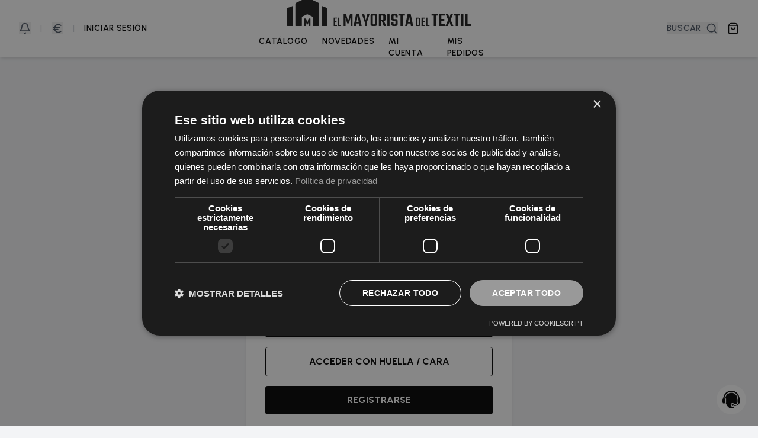

--- FILE ---
content_type: text/html; charset=UTF-8
request_url: https://www.elmayoristadeltextil.es/login.php?refresh=7536
body_size: 6930
content:
<!DOCTYPE html>
<html lang="es">
<head>
    <meta charset="UTF-8">
    <meta name="viewport" content="width=device-width, initial-scale=1.0">
    <title>Acceso para clientes</title>
    <script src="https://cdn.tailwindcss.com"></script>
    <script src="https://unpkg.com/lucide@latest"></script>
    <link rel="preconnect" href="https://fonts.googleapis.com">
    <link rel="preconnect" href="https://fonts.gstatic.com" crossorigin>
    <link href="https://fonts.googleapis.com/css2?family=Urbanist:wght@400;600;700&display=swap" rel="stylesheet">
    <link rel="stylesheet" href="https://use.fontawesome.com/releases/v5.15.4/css/all.css">
    <style> body { font-family: 'Urbanist', sans-serif; } </style>
</head>

<style>
html {
    scroll-behavior: smooth;
}

body {
    font-family: 'Urbanist', sans-serif;
    margin: 0px auto;
    color: #000000;
    line-height: 1;
}

a:link {
    color: #000000;
    transition: 0.6s;
    text-decoration: none;
}

a:visited {
    color: #000000;
    transition: 0.6s;
    text-decoration: none;
}

a:hover {
    color: #BDBDAE;
    transition: 0.6s;
    text-decoration: none;
}

a:active {
    color: #000000;
    transition: 0.6s;
    text-decoration: none;
}

</style>

<body class="bg-gray-100">
    
<script type="text/javascript" charset="UTF-8" src="//cdn.cookie-script.com/s/533c06d265feff90f9ccb959dc3bee5b.js"></script>

<!-- Google tag (gtag.js) -->
<script async src="https://www.googletagmanager.com/gtag/js?id=AW-17534226296"></script>
<script>
  window.dataLayer = window.dataLayer || [];
  function gtag(){dataLayer.push(arguments);}
  gtag('js', new Date());

  gtag('config', 'AW-17534226296');
</script>

<header class="bg-white shadow-md fixed top-0 left-0 right-0 z-50">
    <div class="container mx-auto px-4 sm:px-6 lg:px-8">
        <!-- Vista de Escritorio -->
        <div class="hidden lg:flex justify-between items-center h-24">
            <!-- Izquierda -->
            <div class="flex items-center space-x-4 text-sm font-semibold w-1/3">
                <button id="notification-btn" class="relative flex items-center text-gray-600 hover:text-black">
                    <i data-lucide="bell" class="w-5 h-5"></i>
                    <span id="notification-badge" class="hidden absolute -top-2 -right-2 w-5 h-5 bg-red-600 text-white text-xs font-bold rounded-full flex items-center justify-center"></span>
                </button>
                <span class="text-gray-300">|</span>
                <button id="price-toggle-btn" class="flex items-center text-gray-600 hover:text-black" title="Mostrar/Ocultar precios"><i data-lucide="euro" class="w-5 h-5"></i></button>
                <span class="text-gray-300">|</span>
                                    <a href="login.php" class="text-gray-600 hover:text-black uppercase tracking-wider">Iniciar Sesión</a>
                            </div>
            
            <!-- Centro -->
            <div class="flex flex-col items-center justify-center w-1/3">
                <a href="index.php"><img src="../images/2022/mayorista_logo.svg" alt="El Mayorista del Textil" class="h-12 mb-4"></a>
                <nav class="flex space-x-6 text-sm font-semibold uppercase tracking-wider">
                    <a href="catalogo.php" class="text-gray-600 hover:text-black">Catálogo</a>
                    <a href="catalogo_sec.php?tipo=Novedades" class="text-gray-600 hover:text-black">Novedades</a>
                    <a href="mi_cuenta.php" class="text-gray-600 hover:text-black">Mi cuenta</a>
                    <a href="mi_cuenta.php?seccion=pedidos" class="text-gray-600 hover:text-black">Mis pedidos</a>
                </nav>
            </div>

            <!-- Derecha -->
            <div class="flex items-center justify-end space-x-4 w-1/3">
                <button id="search-toggle-btn" class="flex items-center text-gray-600 hover:text-black uppercase tracking-wider text-sm font-semibold">
                    <span>Buscar</span><i data-lucide="search" class="w-5 h-5 ml-2"></i>
                </button>
                <a href="checkout.php" class="flex items-center text-gray-600 hover:text-black"><i data-lucide="shopping-bag" class="w-5 h-5"></i></a>
            </div>
        </div>

        <!-- Vista Móvil -->
        <div class="lg:hidden flex justify-between items-center h-16">
            <button id="mobile-menu-btn" class="text-gray-600 hover:text-black">
                <i data-lucide="menu" class="w-6 h-6"></i>
            </button>
            <a href="index.php" class="absolute left-1/2 -translate-x-1/2">
                <img src="../images/2022/mayorista_logo.svg" alt="El Mayorista del Textil" class="h-8">
            </a>
            <div class="flex items-center space-x-4">
                 <button id="search-toggle-btn-mobile" class="text-gray-600 hover:text-black"><i data-lucide="search" class="w-6 h-6"></i></button>
                 <a href="checkout.php" class="text-gray-600 hover:text-black"><i data-lucide="shopping-bag" class="w-6 h-6"></i></a>
            </div>
        </div>
    </div>

    <!-- Panel de Menú Móvil -->
    <div id="mobile-menu-panel" class="hidden fixed top-0 left-0 h-full w-4/5 max-w-sm bg-white shadow-lg p-4 z-40 transform -translate-x-full transition-transform duration-300">
        <div class="flex justify-between items-center border-b pb-2 mb-4">
            <h3 class="font-bold">Menú</h3>
            <button id="close-mobile-menu-btn" class="text-gray-500 hover:text-black"><i data-lucide="x" class="w-5 h-5"></i></button>
        </div>
        <nav class="flex flex-col space-y-4 text-lg">
            <a href="catalogo.php" class="text-gray-700 hover:text-blue-600">Catálogo</a>
            <a href="#" class="text-gray-700 hover:text-blue-600">Novedades</a>
            <a href="mi_cuenta.php" class="text-gray-700 hover:text-blue-600">Mi cuenta</a>
            <a href="mi_cuenta.php?seccion=pedidos" class="text-gray-700 hover:text-blue-600">Mis pedidos</a>
        </nav>
        <hr class="my-6">
        <div class="flex flex-col space-y-4 text-md">
             <button id="notification-btn-mobile" class="relative flex items-center text-gray-700 hover:text-blue-600">
                <i data-lucide="bell" class="w-5 h-5 mr-3"></i>
                <span>Notificaciones</span>
                <span id="notification-badge-mobile" class="hidden absolute left-4 -top-1 w-5 h-5 bg-red-600 text-white text-xs font-bold rounded-full flex items-center justify-center"></span>
            </button>
             <button id="price-toggle-btn-mobile" class="flex items-center text-gray-700 hover:text-blue-600"><i data-lucide="euro" class="w-5 h-5 mr-3"></i><span id="price-toggle-text-mobile">Ocultar precios</span></button>
                             <a href="login.php" class="flex items-center text-gray-700 hover:text-blue-600"><i data-lucide="log-in" class="w-5 h-5 mr-3"></i>Iniciar sesión</a>
                     </div>
    </div>

    <!-- Panel de notificaciones -->
    <div id="notification-panel" class="hidden fixed top-0 left-0 h-full w-4/5 max-w-sm bg-white shadow-lg p-4 z-40 transform -translate-x-full transition-transform duration-300">
        <div class="flex justify-between items-center border-b pb-2 mb-4">
            <h3 class="font-bold">Notificaciones</h3>
            <button id="close-notification-btn" class="text-gray-500 hover:text-black"><i data-lucide="x" class="w-5 h-5"></i></button>
        </div>
        <div id="notification-list" class="space-y-3">
            <p class="text-gray-500 text-sm">No hay notificaciones nuevas.</p>
        </div>
    </div>

    <!-- Barra de Búsqueda -->
    <div id="search-bar" class="hidden bg-gray-50 border-t border-b">
        <div class="container mx-auto px-4 sm:px-6 lg:px-8 py-4 flex items-center">
            <input type="text" id="search-input" placeholder="Buscar productos..." class="w-full p-2 border rounded-md">
            <button id="close-search-btn" class="ml-4 text-gray-600 hover:text-black"><i data-lucide="x" class="w-6 h-6"></i></button>
        </div>
    </div>
</header>
<!-- Contenedor para resultados de búsqueda -->
<div id="search-results-container" class="hidden bg-white fixed top-0 left-0 right-0 bottom-0 z-40 overflow-y-auto" style="padding-top: 150px;">
    <div class="container mx-auto p-4 md:p-8">
        <div id="search-results-grid" class="grid grid-cols-2 md:grid-cols-3 lg:grid-cols-4 gap-4 md:gap-6"></div>
    </div>
</div>

<script>
document.addEventListener('DOMContentLoaded', () => {
    lucide.createIcons();
    
    // Selectores
    const notificationBtn = document.getElementById('notification-btn');
    const notificationPanel = document.getElementById('notification-panel');
    const closeNotificationBtn = document.getElementById('close-notification-btn');
    const priceToggleBtn = document.getElementById('price-toggle-btn');
    const searchToggleBtn = document.getElementById('search-toggle-btn');
    const searchBar = document.getElementById('search-bar');
    const closeSearchBtn = document.getElementById('close-search-btn');
    const searchInput = document.getElementById('search-input');
    const searchResultsContainer = document.getElementById('search-results-container');
    const searchResultsGrid = document.getElementById('search-results-grid');
    const mobileMenuBtn = document.getElementById('mobile-menu-btn');
    const mobileMenuPanel = document.getElementById('mobile-menu-panel');
    const closeMobileMenuBtn = document.getElementById('close-mobile-menu-btn');
    const searchToggleBtnMobile = document.getElementById('search-toggle-btn-mobile');
    const notificationBtnMobile = document.getElementById('notification-btn-mobile');
    const priceToggleBtnMobile = document.getElementById('price-toggle-btn-mobile');
    const priceToggleTextMobile = document.getElementById('price-toggle-text-mobile');

    const notificationBadge = document.getElementById('notification-badge');
    const notificationBadgeMobile = document.getElementById('notification-badge-mobile');
    const notificationList = document.getElementById('notification-list');
    let hasUnreadNotifications = false;

    // --- Lógica para persistencia de precios ---
    let pricesVisible = localStorage.getItem('pricesVisible') !== 'false';
    
    const updatePriceVisibility = () => {
        const priceElements = document.querySelectorAll('.price-container');
        if (pricesVisible) {
            // --- ESTADO: PRECIOS VISIBLES ---
            // Se restaura el color normal y el icono original del euro.
            priceToggleBtn.classList.remove('text-gray-400');
            priceToggleBtn.classList.add('text-gray-600');
            priceToggleBtn.innerHTML = '<i data-lucide="euro" class="w-5 h-5"></i>';
            if(priceToggleTextMobile) priceToggleTextMobile.textContent = 'Ocultar Precios';
            priceElements.forEach(el => el.style.visibility = 'visible');
        } else {
            // --- ESTADO: PRECIOS OCULTOS ---
            // Se cambia el color a un gris más claro y se inyecta un HTML
            // que superpone el icono de "barra" sobre el icono del euro.
            priceToggleBtn.classList.remove('text-gray-600');
            priceToggleBtn.classList.add('text-gray-400');
            priceToggleBtn.innerHTML = `
                <span class="relative inline-block">
                    <i data-lucide="euro" class="w-5 h-5"></i>
                    <i data-lucide="slash" class="w-5 h-5 absolute top-0 left-0"></i>
                </span>`;
            if(priceToggleTextMobile) priceToggleTextMobile.textContent = 'Mostrar Precios';
            priceElements.forEach(el => el.style.visibility = 'hidden');
        }
        // Se llama a createIcons() para que Lucide renderice los nuevos iconos inyectados.
        lucide.createIcons();
    };
    
    const handlePriceToggle = () => {
        pricesVisible = !pricesVisible;
        localStorage.setItem('pricesVisible', pricesVisible);
        updatePriceVisibility();
    };

    priceToggleBtn.addEventListener('click', handlePriceToggle);
    priceToggleBtnMobile.addEventListener('click', handlePriceToggle);
    
    updatePriceVisibility();
    const observer = new MutationObserver(updatePriceVisibility);
    const mainContent = document.querySelector('main');
    if(mainContent) observer.observe(mainContent, { childList: true, subtree: true });

    // --- Lógica para paneles (Notificaciones y Menú Móvil) ---
    const setupPanel = (btn, panel, closeBtn, onOpenCallback = null) => {
        if (!btn || !panel || !closeBtn) return;
        const openPanel = (e) => {
            e.stopPropagation();
            panel.classList.remove('hidden');
            setTimeout(() => panel.classList.remove('-translate-x-full'), 10);
            if (onOpenCallback) {
                onOpenCallback();
            }
        };
        const closePanel = () => {
            panel.classList.add('-translate-x-full');
            setTimeout(() => panel.classList.add('hidden'), 300);
        };
        btn.addEventListener('click', openPanel);
        closeBtn.addEventListener('click', closePanel);
        return closePanel;
    };

    const markNotificationsAsRead = async () => {
        if (!hasUnreadNotifications) return;

        try {
            const response = await fetch('api.php', {
                method: 'POST',
                headers: { 'Content-Type': 'application/json' },
                body: JSON.stringify({ action: 'mark_notifications_as_read' })
            });
            const result = await response.json();
            if (result.success) {
                hasUnreadNotifications = false;
                notificationBadge.classList.add('hidden');
                notificationBadgeMobile.classList.add('hidden');
                document.querySelectorAll('.notification-unread-dot').forEach(dot => dot.classList.add('hidden'));
            }
        } catch (error) {
            console.error('Error al marcar notificaciones como leídas:', error);
        }
    };

    const closeNotificationPanel = setupPanel(notificationBtn, notificationPanel, closeNotificationBtn, markNotificationsAsRead);
    const closeMobileMenu = setupPanel(mobileMenuBtn, mobileMenuPanel, closeMobileMenuBtn);

    notificationBtnMobile.addEventListener('click', () => {
        if (closeMobileMenu) closeMobileMenu();
        notificationBtn.click();
    });
    
    document.addEventListener('click', (e) => {
        if (notificationPanel && !notificationPanel.contains(e.target) && !notificationBtn.contains(e.target)) {
            if (closeNotificationPanel) closeNotificationPanel();
        }
        if (mobileMenuPanel && !mobileMenuPanel.contains(e.target) && !mobileMenuBtn.contains(e.target)) {
            if (closeMobileMenu) closeMobileMenu();
        }
    });

    // --- Lógica para la barra de búsqueda ---
    const openSearch = () => {
        searchBar.classList.remove('hidden');
        searchInput.focus();
    };
    const closeSearch = () => {
        searchBar.classList.add('hidden');
        searchInput.value = '';
        searchResultsContainer.classList.add('hidden');
    };

    searchToggleBtn.addEventListener('click', openSearch);
    searchToggleBtnMobile.addEventListener('click', () => {
        if(closeMobileMenu) closeMobileMenu();
        openSearch();
    });
    closeSearchBtn.addEventListener('click', closeSearch);

    searchInput.addEventListener('input', async () => {
        const query = searchInput.value;
        if (query.length < 3) {
            searchResultsContainer.classList.add('hidden');
            return;
        }
        searchResultsContainer.classList.remove('hidden');
        searchResultsGrid.innerHTML = '<p class="col-span-full text-center">Buscando...</p>';
        const response = await fetch(`includes/api_busqueda.php?q=${encodeURIComponent(query)}`);
        const products = await response.json();
        renderSearchResults(products);
    });

    function renderSearchResults(products) {
        searchResultsGrid.innerHTML = '';
        if (products.length === 0) {
            searchResultsGrid.innerHTML = '<p class="col-span-full text-center">No se encontraron resultados.</p>';
            return;
        }
        products.forEach(product => {
            const defaultDisplayName = `${product.categoria_singular || ''} ${product.nombre || ''} ${product.proveedor_nombre || ''}`.trim();
            const displayName = product.nombre_personalizado || defaultDisplayName;
            const imageUrl = product.image_url || `https://placehold.co/400x500/e2e8f0/4a5568?text=Imagen no disponible`;
            let priceHtml = '';
                            priceHtml = `<a href="login.php" class="text-sm text-blue-600">Ver precio</a>`;
                        const cardHtml = `
                <div class="product-card">
                    <a href="producto.php?id=${product.id}" class="group block">
                        <div class="aspect-[4/5] w-full overflow-hidden rounded-md bg-gray-200 group-hover:opacity-75">
                            <img src="${imageUrl}" onerror="this.onerror=null; this.src='https://placehold.co/400x500/e2e8f0/4a5568?text=Imagen no disponible';" alt="${displayName}" class="h-full w-full object-cover object-center">
                        </div>
                        <h3 class="mt-4 text-sm text-center text-gray-700 font-semibold">${displayName}</h3>
                    </a>
                    <div class="mt-2 text-center price-container">${priceHtml}</div>
                </div>
            `;
            searchResultsGrid.innerHTML += cardHtml;
        });
        updatePriceVisibility();
    }

    // --- Lógica para Cargar Notificaciones al Inicio ---
    });
</script>
    <div class="flex items-center justify-center" style="padding-top: 190px; padding-bottom: 80px;">
        <div class="w-full max-w-md">
                        <!-- Formulario de Login -->
            <div class="bg-white p-8 rounded-lg shadow-md">
                <h1 class="text-2xl font-bold text-center mb-6">ACCESO PARA CLIENTES</h1>
                                <form action="login.php" method="POST">
                    <div class="mb-4">
                        <label for="email" class="block text-gray-700 text-sm font-bold mb-2">E-MAIL</label>
                        <input type="email" name="email" id="email" class="shadow appearance-none border rounded w-full py-3 px-4 text-gray-700 leading-tight focus:outline-none focus:shadow-outline">
                    </div>
                    <div class="mb-6">
                        <label for="password" class="block text-gray-700 text-sm font-bold mb-2">CONTRASEÑA</label>
                        <input type="password" name="password" id="password" class="shadow appearance-none border rounded w-full py-3 px-4 text-gray-700 mb-3 leading-tight focus:outline-none focus:shadow-outline">
                    </div>
                    <div class="flex items-center justify-between mb-6">
                        <label class="flex items-center text-sm">
                            <input type="checkbox" name="remember" class="form-checkbox">
                            <span class="ml-2 text-gray-700">Recordar sesión</span>
                        </label>
                        <a href="login.php?action=forgot" class="inline-block align-baseline font-bold text-sm text-blue-500 hover:text-blue-800">Olvidé mi contraseña</a>
                    </div>
                    <button type="submit" name="login" class="w-full bg-black text-white font-bold py-3 px-4 rounded hover:bg-gray-800 focus:outline-none focus:shadow-outline mb-4">ACCEDER</button>
                    <button type="button" id="webauthn-login-btn" class="w-full bg-white text-black border border-black font-bold py-3 px-4 rounded hover:bg-gray-50 mb-4 flex items-center justify-center gap-2">
                        ACCEDER CON HUELLA / CARA
                    </button>
                    <div id="webauthn-error" class="text-red-600 text-center text-sm mb-4 hidden"></div>
                    <a href="registro.php" class="w-full block text-center bg-black text-white font-bold py-3 px-4 rounded hover:bg-gray-800 focus:outline-none focus:shadow-outline" style="color: #FFFFFF">REGISTRARSE</a>
                </form>
            </div>
                    </div>
    </div>
    <table style="position: fixed; bottom: 20px; right: 20px; width: 50px; height: 50px; background-color: #FFFFFF; border-radius: 50px" align="center">
    <tr>
        <td valign="middle" align="center">
            <table cellpadding="0" cellspacing="0">
                <tr>
                    <td align="center" valign="middle">
                        <a href="contacto.php"><img src="https://www.elmayoristadeltextil.es/includes/contactmobile.png" style="width: 30px"></a>
                    </td>
                </tr>
            </table>
        </td>
    </tr>
</table>

<footer class="bg-gray border-t border-gray-200 mt-12" style="background-color: #FAFAFA">
    <div class="container mx-auto px-4 sm:px-6 lg:px-8 py-12">
        <!-- Sección de WhatsApp y Ayuda -->
        <div class="text-center mb-12">
            <div class="flex justify-center items-center space-x-8 mb-6">
                <!-- Ficotton -->
                <a href="https://wa.me/34619885229" target="_blank" rel="noopener noreferrer" class="flex flex-col items-center text-gray-700 hover:text-blue-500" style="color: #000000">
                    <i class="fab fa-whatsapp ficottonclass" style="font-size: 38px;"></i>Ficotton
                </a>
                <!-- Pecas -->
                <a href="https://wa.me/34633868580" target="_blank" rel="noopener noreferrer" class="flex flex-col items-center text-gray-700 hover:text-blue-500" style="color: #2693FF">
                    <i class="fab fa-whatsapp pecasclass" style="font-size: 38px;"></i>Pecas
                </a>
                <!-- Camadan -->
                <a href="https://wa.me/34644360715" target="_blank" rel="noopener noreferrer" class="flex flex-col items-center text-gray-700 hover:text-blue-500" style="color: #FF4D4D">
                    <i class="fab fa-whatsapp camadanclass" style="font-size: 38px;"></i>Camadan
                </a>
            </div>
            <h3 class="font-bold text-lg tracking-wider mb-2">¿NECESITAS AYUDA?</h3>
            <p class="text-sm text-gray-600">
                Si tienes alguna duda o pregunta, puedes ponerte en contacto con nosotros a través del correo profesional
                <a href="mailto:profesionales@elmayoristadeltextil.es" class="text-blue-600 hover:underline">profesionales@elmayoristadeltextil.es</a>
            </p>
        </div>

        <!-- Secciones de enlaces -->
        <div class="grid grid-cols-2 md:grid-cols-4 gap-8 text-sm">
            <!-- Atención al cliente -->
            <div class="space-y-3">
                <h4 class="font-bold uppercase tracking-wider mb-4">Atención al cliente</h4>
                <a href="mi_cuenta.php?seccion=ultimo_pedido" class="block text-gray-600 hover:underline">Seguimiento y estado del pedido</a>
                <a href="mi_cuenta.php?seccion=pedidos" class="block text-gray-600 hover:underline">Pedidos</a>
                <a href="politica_de_devoluciones.php" class="block text-gray-600 hover:underline">Política de devoluciones</a>
                <a href="contacto.php" class="block text-gray-600 hover:underline">Contacta con nosotros</a>
            </div>
            <!-- Ayuda -->
            <div class="space-y-3">
                <h4 class="font-bold uppercase tracking-wider mb-4">Ayuda</h4>
                <a href="guia_de_compra.php" class="block text-gray-600 hover:underline">Guía de compra</a>
                <a href="fechas_de_servicio.php" class="block text-gray-600 hover:underline">Fechas de servicio</a>
                <a href="envio_y_entrega.php" class="block text-gray-600 hover:underline">Envío y entrega</a>
            </div>
            <!-- El Mayorista del Textil -->
            <div class="space-y-3">
                <h4 class="font-bold uppercase tracking-wider mb-4">El Mayorista del Textil</h4>
                <a href="empresa.php" class="block text-gray-600 hover:underline">Empresa</a>
                <a href="condiciones_de_compra.php" class="block text-gray-600 hover:underline">Condiciones de compra</a>
                <a href="aviso_legal.php" class="block text-gray-600 hover:underline">Aviso legal</a>
                <a href="politica_de_cookies.php" class="block text-gray-600 hover:underline">Política de cookies</a>
                <a href="politica_de_privacidad.php" class="block text-gray-600 hover:underline">Política de privacidad</a>
            </div>
            <!-- Redes Sociales -->
            <div class="space-y-3">
                <h4 class="font-bold uppercase tracking-wider mb-4">Redes sociales</h4>
                <a href="https://www.instagram.com/elmayoristadeltextil/" class="block text-gray-600 hover:underline" target="_blank">Instagram</a>
                <a href="https://www.facebook.com/ElMayoristaDelTextil/?locale=es_ES" class="block text-gray-600 hover:underline" target="_blank">Facebook</a>
                <a href="https://www.tiktok.com/@elmayoristadeltextil" class="block text-gray-600 hover:underline" target="_blank">TikTok</a>
            </div>
        </div>
    </div>
    <!-- Copyright -->
    <div class="bg-white-100 py-4">
        <p class="text-center text-xs text-gray-500">
            © FICOTTON S.L. - Todos los derechos reservados
        </p>
    </div>
</footer>

    <script>
        // Inicializar los iconos después de que se cargue el DOM
        document.addEventListener('DOMContentLoaded', () => {
            lucide.createIcons();
        });
    </script>

    <script src="js/jquery-3.4.1.min.js"></script> <script>
        function base64UrlToArrBuffer(base64url) {
            let base64 = base64url.replace(/-/g, '+').replace(/_/g, '/');
            const padding = '='.repeat((4 - (base64.length % 4)) % 4);
            base64 += padding;
            try {
                const binStr = atob(base64);
                const len = binStr.length;
                const bytes = new Uint8Array(len);
                for (let i = 0; i < len; i++) bytes[i] = binStr.charCodeAt(i);
                return bytes.buffer;
            } catch (e) { throw e; }
        }

        $('#webauthn-login-btn').on('click', async function() {
            const $btn = $(this);
            const $err = $('#webauthn-error');
            const email = $('#email').val(); // Capturamos el email si está escrito
            
            $btn.prop('disabled', true).addClass('opacity-50');
            $err.hide();

            try {
                // 1. Obtener desafío (con o sin email)
                const resp = await fetch('includes/webauthn/webauthn_login_challenge.php', {
                    method: 'POST',
                    headers: { 'Content-Type': 'application/json' },
                    body: JSON.stringify({ email: email })
                });
                const data = await resp.json();
                if (!data.success) throw new Error(data.error || "Error al iniciar.");

                const options = data.options;
                options.challenge = base64UrlToArrBuffer(options.challenge);
                if (options.allowCredentials) {
                    options.allowCredentials = options.allowCredentials.map(c => {
                        c.id = base64UrlToArrBuffer(c.id); return c;
                    });
                }

                // 2. Pedir huella
                const cred = await navigator.credentials.get({ publicKey: options });

                // 3. Verificar
                const verifyResp = await fetch('includes/webauthn/webauthn_login_verify.php', {
                    method: 'POST',
                    headers: { 'Content-Type': 'application/json' },
                    body: JSON.stringify(cred)
                });
                const verifyData = await verifyResp.json();

                if (verifyData.success) {
                    window.location.href = 'mi_cuenta.php';
                } else {
                    throw new Error(verifyData.error);
                }
            } catch (e) {
                console.error(e);
                $err.text(e.message).removeClass('hidden');
                $btn.prop('disabled', false).removeClass('opacity-50');
            }
        });
    </script>
</body>
</html>


--- FILE ---
content_type: image/svg+xml
request_url: https://www.elmayoristadeltextil.es/images/2022/mayorista_logo.svg
body_size: 3944
content:
<svg xmlns="http://www.w3.org/2000/svg" viewBox="0 0 604.4 93.61"><defs><style>.cls-1{fill:#1c1c1c;}</style></defs><g id="Capa_2" data-name="Capa 2"><g id="Index"><path class="cls-1" d="M156.2,91h7.6v2.62H153.14V66h10.35v2.62H156.2v9.32h6v2.62h-6Z"/><path class="cls-1" d="M170.14,91h6.35v2.62h-9.36V66h3Z"/><path class="cls-1" d="M192,93.61h-6.49V53.46h8l6.74,23.86L207,53.46h8V93.61h-6.43V65.42l-5.34,19.47h-5.92L192,65.49Z"/><path class="cls-1" d="M237.7,93.61l-1.52-8.34H227.4L226,93.61h-7.32l8.08-40.15h9.86l8.46,40.15Zm-9.35-13.87h6.81l-3.5-19.22Z"/><path class="cls-1" d="M262.45,93.61h-7.32V80.88l-9.35-27.42h7.45l5.47,20.62,5.15-20.62h7.44l-8.84,27.23Z"/><path class="cls-1" d="M281.22,53.46H289q6.93,0,6.93,6.3V87.31q0,6.3-6.93,6.3h-7.76q-6.93,0-6.94-6.3V59.76Q274.28,53.46,281.22,53.46Zm7.38,32.83V60.78a1.88,1.88,0,0,0-.38-1.37,2.15,2.15,0,0,0-1.4-.35h-3.37a2.26,2.26,0,0,0-1.47.35,1.88,1.88,0,0,0-.38,1.37V86.29a1.88,1.88,0,0,0,.38,1.37,2.26,2.26,0,0,0,1.47.35h3.37a2.15,2.15,0,0,0,1.4-.35A1.88,1.88,0,0,0,288.6,86.29Z"/><path class="cls-1" d="M309.14,78V93.61h-7.31V53.46h14.76q6.93,0,6.93,6.3v11.9c0,3.48-1.55,5.51-4.64,6.11l6.68,15.84h-7.89L311.56,78Zm0-18.9V72.55h5.28a2.16,2.16,0,0,0,1.41-.35,1.87,1.87,0,0,0,.38-1.37v-10a1.88,1.88,0,0,0-.38-1.37,2.16,2.16,0,0,0-1.41-.35Z"/><path class="cls-1" d="M329.57,53.46h7.31V93.61h-7.31Z"/><path class="cls-1" d="M356.09,86.29V77.7a1.84,1.84,0,0,0-.38-1.37,2.11,2.11,0,0,0-1.4-.35h-5.15q-6.56,0-6.55-6.36V59.76q0-6.3,6.87-6.3h7q6.88,0,6.88,6.3v5.6H356V60.78a1.84,1.84,0,0,0-.39-1.37,2.11,2.11,0,0,0-1.4-.35h-2.41a2.26,2.26,0,0,0-1.47.35,1.88,1.88,0,0,0-.38,1.37v8.08a1.88,1.88,0,0,0,.38,1.37,2.26,2.26,0,0,0,1.47.35h5q6.69,0,6.68,6.23v10.5q0,6.3-6.93,6.3h-6.87q-6.94,0-6.94-6.3V81.77h7.32v4.52a1.88,1.88,0,0,0,.38,1.37,2.23,2.23,0,0,0,1.46.35h2.42a2.11,2.11,0,0,0,1.4-.35A1.84,1.84,0,0,0,356.09,86.29Z"/><path class="cls-1" d="M387.39,53.46v5.6h-7.06V93.61H373V59.06h-7v-5.6Z"/><path class="cls-1" d="M407.24,93.61l-1.53-8.34h-8.78l-1.4,8.34h-7.31l8.08-40.15h9.86l8.46,40.15Zm-9.35-13.87h6.81l-3.5-19.22Z"/><path class="cls-1" d="M424,65.82h9.68q4.13,0,4.13,3.9v20c0,2.6-1.38,3.91-4.13,3.91H424Zm9.77,23.35V70.25a1.43,1.43,0,0,0-.27-1A1.66,1.66,0,0,0,432.4,69H428V90.45h4.4a1.66,1.66,0,0,0,1.06-.24A1.43,1.43,0,0,0,433.73,89.17Z"/><path class="cls-1" d="M446.2,90.37h8v3.24H442.16V65.82h11.77v3.24H446.2v8.56h6.4v3.24h-6.4Z"/><path class="cls-1" d="M461.39,90.37h6.88v3.24H457.39V65.82h4Z"/><path class="cls-1" d="M496.57,53.46v5.6h-7.06V93.61H482.2V59.06h-7v-5.6Z"/><path class="cls-1" d="M507.33,88h12.21v5.6H500V53.46H519v5.6h-11.7V70.19h9.86v5.67h-9.86Z"/><path class="cls-1" d="M537.8,73.12,547,93.61h-8.14l-5-14.06L528.7,93.61h-7.82l8.84-20.49-8.4-19.66h8.21l4.26,13.24,4.26-13.24h7.89Z"/><path class="cls-1" d="M568.84,53.46v5.6h-7.06V93.61h-7.32V59.06h-7v-5.6Z"/><path class="cls-1" d="M572.59,53.46h7.32V93.61h-7.32Z"/><path class="cls-1" d="M593.71,88H604.4v5.6h-18V53.46h7.31Z"/><path class="cls-1" d="M103.49,17.37,67.51.31a3.25,3.25,0,0,0-2.76,0l-36,17.06a3.22,3.22,0,0,0-1.84,2.91v72.2a1.13,1.13,0,0,0,1.12,1.13H47.24a1.14,1.14,0,0,0,1.14-1.14V64.17a1.8,1.8,0,0,1,1-1.63l15.24-7.22a3.44,3.44,0,0,1,3,0l15.24,7.22a1.8,1.8,0,0,1,1,1.63v28.3A1.14,1.14,0,0,0,85,93.61h19.19a1.13,1.13,0,0,0,1.12-1.13V20.28A3.22,3.22,0,0,0,103.49,17.37Z"/><path class="cls-1" d="M17.61,27.73.73,34a1.13,1.13,0,0,0-.73,1v57.4a1.13,1.13,0,0,0,1.12,1.13H18a1.14,1.14,0,0,0,1.13-1.13V28.79A1.13,1.13,0,0,0,17.61,27.73Z"/><path class="cls-1" d="M131.54,34l-16.88-6.3a1.13,1.13,0,0,0-1.52,1.06V92.48a1.13,1.13,0,0,0,1.12,1.13h16.89a1.13,1.13,0,0,0,1.12-1.13V35.08A1.13,1.13,0,0,0,131.54,34Z"/><path class="cls-1" d="M60.62,93.61H56.26a.28.28,0,0,1-.27-.27V69.16a.27.27,0,0,1,.27-.27h5.59a.27.27,0,0,1,.26.19L66,82.32a.17.17,0,0,0,.33,0l3.86-13.24a.27.27,0,0,1,.26-.19H76a.27.27,0,0,1,.27.27V93.34a.28.28,0,0,1-.27.27H71.65a.28.28,0,0,1-.27-.27V78.28a.18.18,0,0,0-.35,0l-2.78,9.82a.27.27,0,0,1-.26.19H64.28a.27.27,0,0,1-.26-.19l-2.78-9.78a.18.18,0,0,0-.35,0v15A.28.28,0,0,1,60.62,93.61Z"/></g></g></svg>